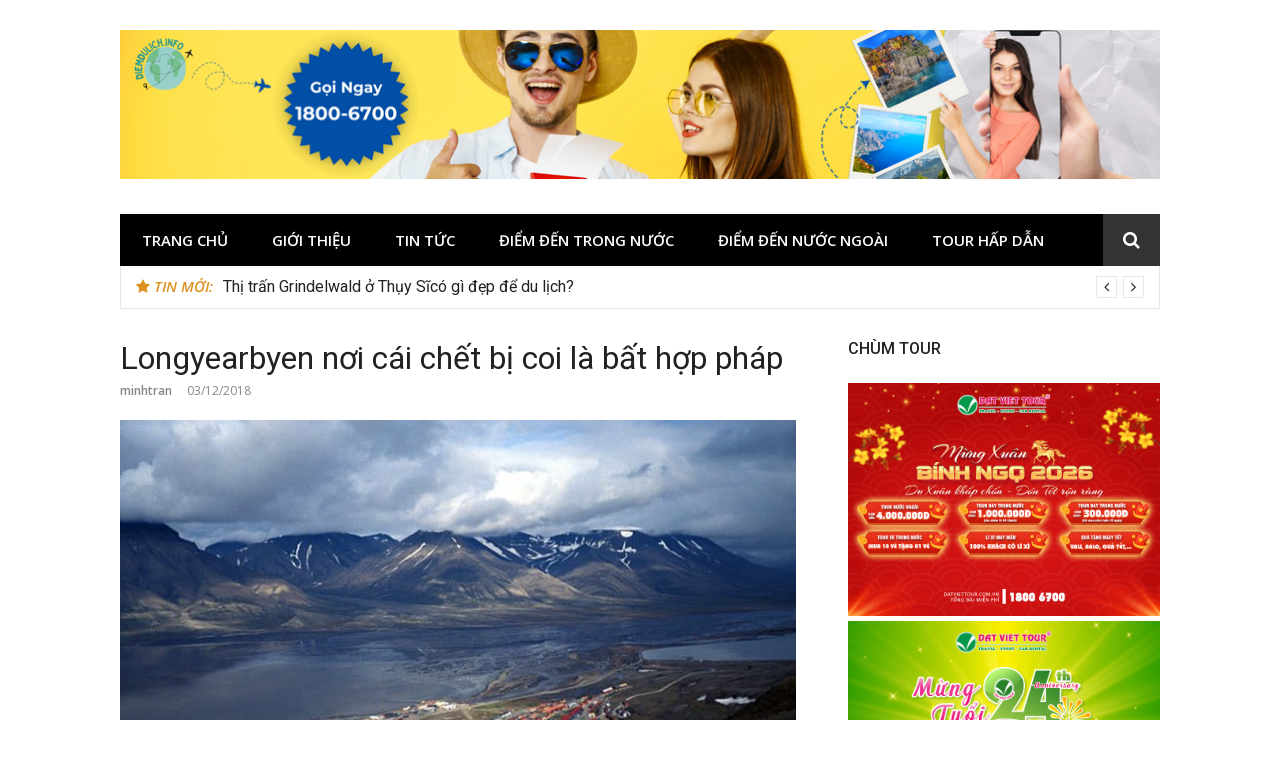

--- FILE ---
content_type: text/html; charset=UTF-8
request_url: http://diemdulich.info/longyearbyen-noi-cai-chet-bi-coi-la-bat-hop-phap-4999.html
body_size: 12023
content:
<!DOCTYPE html>
<html lang="en-US">
<head>
<meta charset="UTF-8">
<meta name="viewport" content="width=device-width, initial-scale=1">
<link rel="profile" href="http://gmpg.org/xfn/11">

<meta name='robots' content='index, follow, max-image-preview:large, max-snippet:-1, max-video-preview:-1' />
	<style>img:is([sizes="auto" i], [sizes^="auto," i]) { contain-intrinsic-size: 3000px 1500px }</style>
	
	<!-- This site is optimized with the Yoast SEO plugin v24.3 - https://yoast.com/wordpress/plugins/seo/ -->
	<title>Longyearbyen nơi cái chết bị coi là bất hợp pháp - Điểm Du Lịch</title>
	<link rel="canonical" href="http://diemdulich.info/longyearbyen-noi-cai-chet-bi-coi-la-bat-hop-phap-4999.html" />
	<meta property="og:locale" content="en_US" />
	<meta property="og:type" content="article" />
	<meta property="og:title" content="Longyearbyen nơi cái chết bị coi là bất hợp pháp - Điểm Du Lịch" />
	<meta property="og:description" content="Longyearbyen nằm dưới thung lũng Longyeardalen v&agrave; ven bờ Adventfjorden, thuộc vịnh Isfjorden tại bờ biển ph&iacute;a T&acirc;y đảo Spitsbergen, quần đảo&nbsp;Svalbard, Na Uy. Đ&acirc;y cũng l&agrave;&nbsp;điểm cuối c&ugrave;ng trước&hellip;" />
	<meta property="og:url" content="http://diemdulich.info/longyearbyen-noi-cai-chet-bi-coi-la-bat-hop-phap-4999.html" />
	<meta property="og:site_name" content="Điểm Du Lịch" />
	<meta property="article:published_time" content="2018-12-03T09:33:10+00:00" />
	<meta property="og:image" content="http://diemdulich.info/wp-content/uploads/2018/12/boomsbeat-1517475766_680x0.jpg" />
	<meta property="og:image:width" content="680" />
	<meta property="og:image:height" content="442" />
	<meta property="og:image:type" content="image/jpeg" />
	<meta name="author" content="minhtran" />
	<meta name="twitter:label1" content="Written by" />
	<meta name="twitter:data1" content="minhtran" />
	<meta name="twitter:label2" content="Est. reading time" />
	<meta name="twitter:data2" content="6 minutes" />
	<script type="application/ld+json" class="yoast-schema-graph">{"@context":"https://schema.org","@graph":[{"@type":"Article","@id":"http://diemdulich.info/longyearbyen-noi-cai-chet-bi-coi-la-bat-hop-phap-4999.html#article","isPartOf":{"@id":"http://diemdulich.info/longyearbyen-noi-cai-chet-bi-coi-la-bat-hop-phap-4999.html"},"author":{"name":"minhtran","@id":"http://diemdulich.info/#/schema/person/130380c4e24e78cc80812e3058765adf"},"headline":"Longyearbyen nơi cái chết bị coi là bất hợp pháp","datePublished":"2018-12-03T09:33:10+00:00","dateModified":"2018-12-03T09:33:10+00:00","mainEntityOfPage":{"@id":"http://diemdulich.info/longyearbyen-noi-cai-chet-bi-coi-la-bat-hop-phap-4999.html"},"wordCount":1137,"publisher":{"@id":"http://diemdulich.info/#organization"},"image":{"@id":"http://diemdulich.info/longyearbyen-noi-cai-chet-bi-coi-la-bat-hop-phap-4999.html#primaryimage"},"thumbnailUrl":"http://diemdulich.info/wp-content/uploads/2018/12/boomsbeat-1517475766_680x0.jpg","articleSection":["Kinh nghiệm du lịch"],"inLanguage":"en-US"},{"@type":"WebPage","@id":"http://diemdulich.info/longyearbyen-noi-cai-chet-bi-coi-la-bat-hop-phap-4999.html","url":"http://diemdulich.info/longyearbyen-noi-cai-chet-bi-coi-la-bat-hop-phap-4999.html","name":"Longyearbyen nơi cái chết bị coi là bất hợp pháp - Điểm Du Lịch","isPartOf":{"@id":"http://diemdulich.info/#website"},"primaryImageOfPage":{"@id":"http://diemdulich.info/longyearbyen-noi-cai-chet-bi-coi-la-bat-hop-phap-4999.html#primaryimage"},"image":{"@id":"http://diemdulich.info/longyearbyen-noi-cai-chet-bi-coi-la-bat-hop-phap-4999.html#primaryimage"},"thumbnailUrl":"http://diemdulich.info/wp-content/uploads/2018/12/boomsbeat-1517475766_680x0.jpg","datePublished":"2018-12-03T09:33:10+00:00","dateModified":"2018-12-03T09:33:10+00:00","breadcrumb":{"@id":"http://diemdulich.info/longyearbyen-noi-cai-chet-bi-coi-la-bat-hop-phap-4999.html#breadcrumb"},"inLanguage":"en-US","potentialAction":[{"@type":"ReadAction","target":["http://diemdulich.info/longyearbyen-noi-cai-chet-bi-coi-la-bat-hop-phap-4999.html"]}]},{"@type":"ImageObject","inLanguage":"en-US","@id":"http://diemdulich.info/longyearbyen-noi-cai-chet-bi-coi-la-bat-hop-phap-4999.html#primaryimage","url":"http://diemdulich.info/wp-content/uploads/2018/12/boomsbeat-1517475766_680x0.jpg","contentUrl":"http://diemdulich.info/wp-content/uploads/2018/12/boomsbeat-1517475766_680x0.jpg","width":680,"height":442},{"@type":"BreadcrumbList","@id":"http://diemdulich.info/longyearbyen-noi-cai-chet-bi-coi-la-bat-hop-phap-4999.html#breadcrumb","itemListElement":[{"@type":"ListItem","position":1,"name":"Home","item":"http://diemdulich.info/"},{"@type":"ListItem","position":2,"name":"Longyearbyen nơi cái chết bị coi là bất hợp pháp"}]},{"@type":"WebSite","@id":"http://diemdulich.info/#website","url":"http://diemdulich.info/","name":"Điểm Du Lịch","description":"Chia sẻ thông tin và kinh nghiệm du lịch","publisher":{"@id":"http://diemdulich.info/#organization"},"potentialAction":[{"@type":"SearchAction","target":{"@type":"EntryPoint","urlTemplate":"http://diemdulich.info/?s={search_term_string}"},"query-input":{"@type":"PropertyValueSpecification","valueRequired":true,"valueName":"search_term_string"}}],"inLanguage":"en-US"},{"@type":"Organization","@id":"http://diemdulich.info/#organization","name":"Điểm Du Lịch","url":"http://diemdulich.info/","logo":{"@type":"ImageObject","inLanguage":"en-US","@id":"http://diemdulich.info/#/schema/logo/image/","url":"http://diemdulich.info/wp-content/uploads/2023/11/cropped-18006700.png","contentUrl":"http://diemdulich.info/wp-content/uploads/2023/11/cropped-18006700.png","width":1044,"height":150,"caption":"Điểm Du Lịch"},"image":{"@id":"http://diemdulich.info/#/schema/logo/image/"}},{"@type":"Person","@id":"http://diemdulich.info/#/schema/person/130380c4e24e78cc80812e3058765adf","name":"minhtran","image":{"@type":"ImageObject","inLanguage":"en-US","@id":"http://diemdulich.info/#/schema/person/image/","url":"https://secure.gravatar.com/avatar/2e4947a8d30ad07f8cea80ff8448b7b3?s=96&d=mm&r=g","contentUrl":"https://secure.gravatar.com/avatar/2e4947a8d30ad07f8cea80ff8448b7b3?s=96&d=mm&r=g","caption":"minhtran"},"url":"http://diemdulich.info/author/minhtran"}]}</script>
	<!-- / Yoast SEO plugin. -->


<link rel='dns-prefetch' href='//fonts.googleapis.com' />
<link rel="alternate" type="application/rss+xml" title="Điểm Du Lịch &raquo; Feed" href="http://diemdulich.info/feed" />
<link rel="alternate" type="application/rss+xml" title="Điểm Du Lịch &raquo; Comments Feed" href="http://diemdulich.info/comments/feed" />
<link rel="alternate" type="application/rss+xml" title="Điểm Du Lịch &raquo; Longyearbyen nơi cái chết bị coi là bất hợp pháp Comments Feed" href="http://diemdulich.info/longyearbyen-noi-cai-chet-bi-coi-la-bat-hop-phap-4999.html/feed" />
<script type="text/javascript">
/* <![CDATA[ */
window._wpemojiSettings = {"baseUrl":"https:\/\/s.w.org\/images\/core\/emoji\/15.0.3\/72x72\/","ext":".png","svgUrl":"https:\/\/s.w.org\/images\/core\/emoji\/15.0.3\/svg\/","svgExt":".svg","source":{"concatemoji":"http:\/\/diemdulich.info\/wp-includes\/js\/wp-emoji-release.min.js?ver=4d50d33e48f59459783f3153b578b490"}};
/*! This file is auto-generated */
!function(i,n){var o,s,e;function c(e){try{var t={supportTests:e,timestamp:(new Date).valueOf()};sessionStorage.setItem(o,JSON.stringify(t))}catch(e){}}function p(e,t,n){e.clearRect(0,0,e.canvas.width,e.canvas.height),e.fillText(t,0,0);var t=new Uint32Array(e.getImageData(0,0,e.canvas.width,e.canvas.height).data),r=(e.clearRect(0,0,e.canvas.width,e.canvas.height),e.fillText(n,0,0),new Uint32Array(e.getImageData(0,0,e.canvas.width,e.canvas.height).data));return t.every(function(e,t){return e===r[t]})}function u(e,t,n){switch(t){case"flag":return n(e,"\ud83c\udff3\ufe0f\u200d\u26a7\ufe0f","\ud83c\udff3\ufe0f\u200b\u26a7\ufe0f")?!1:!n(e,"\ud83c\uddfa\ud83c\uddf3","\ud83c\uddfa\u200b\ud83c\uddf3")&&!n(e,"\ud83c\udff4\udb40\udc67\udb40\udc62\udb40\udc65\udb40\udc6e\udb40\udc67\udb40\udc7f","\ud83c\udff4\u200b\udb40\udc67\u200b\udb40\udc62\u200b\udb40\udc65\u200b\udb40\udc6e\u200b\udb40\udc67\u200b\udb40\udc7f");case"emoji":return!n(e,"\ud83d\udc26\u200d\u2b1b","\ud83d\udc26\u200b\u2b1b")}return!1}function f(e,t,n){var r="undefined"!=typeof WorkerGlobalScope&&self instanceof WorkerGlobalScope?new OffscreenCanvas(300,150):i.createElement("canvas"),a=r.getContext("2d",{willReadFrequently:!0}),o=(a.textBaseline="top",a.font="600 32px Arial",{});return e.forEach(function(e){o[e]=t(a,e,n)}),o}function t(e){var t=i.createElement("script");t.src=e,t.defer=!0,i.head.appendChild(t)}"undefined"!=typeof Promise&&(o="wpEmojiSettingsSupports",s=["flag","emoji"],n.supports={everything:!0,everythingExceptFlag:!0},e=new Promise(function(e){i.addEventListener("DOMContentLoaded",e,{once:!0})}),new Promise(function(t){var n=function(){try{var e=JSON.parse(sessionStorage.getItem(o));if("object"==typeof e&&"number"==typeof e.timestamp&&(new Date).valueOf()<e.timestamp+604800&&"object"==typeof e.supportTests)return e.supportTests}catch(e){}return null}();if(!n){if("undefined"!=typeof Worker&&"undefined"!=typeof OffscreenCanvas&&"undefined"!=typeof URL&&URL.createObjectURL&&"undefined"!=typeof Blob)try{var e="postMessage("+f.toString()+"("+[JSON.stringify(s),u.toString(),p.toString()].join(",")+"));",r=new Blob([e],{type:"text/javascript"}),a=new Worker(URL.createObjectURL(r),{name:"wpTestEmojiSupports"});return void(a.onmessage=function(e){c(n=e.data),a.terminate(),t(n)})}catch(e){}c(n=f(s,u,p))}t(n)}).then(function(e){for(var t in e)n.supports[t]=e[t],n.supports.everything=n.supports.everything&&n.supports[t],"flag"!==t&&(n.supports.everythingExceptFlag=n.supports.everythingExceptFlag&&n.supports[t]);n.supports.everythingExceptFlag=n.supports.everythingExceptFlag&&!n.supports.flag,n.DOMReady=!1,n.readyCallback=function(){n.DOMReady=!0}}).then(function(){return e}).then(function(){var e;n.supports.everything||(n.readyCallback(),(e=n.source||{}).concatemoji?t(e.concatemoji):e.wpemoji&&e.twemoji&&(t(e.twemoji),t(e.wpemoji)))}))}((window,document),window._wpemojiSettings);
/* ]]> */
</script>
<style id='wp-emoji-styles-inline-css' type='text/css'>

	img.wp-smiley, img.emoji {
		display: inline !important;
		border: none !important;
		box-shadow: none !important;
		height: 1em !important;
		width: 1em !important;
		margin: 0 0.07em !important;
		vertical-align: -0.1em !important;
		background: none !important;
		padding: 0 !important;
	}
</style>
<link rel='stylesheet' id='wp-block-library-css' href='http://diemdulich.info/wp-includes/css/dist/block-library/style.min.css?ver=4d50d33e48f59459783f3153b578b490' type='text/css' media='all' />
<style id='classic-theme-styles-inline-css' type='text/css'>
/*! This file is auto-generated */
.wp-block-button__link{color:#fff;background-color:#32373c;border-radius:9999px;box-shadow:none;text-decoration:none;padding:calc(.667em + 2px) calc(1.333em + 2px);font-size:1.125em}.wp-block-file__button{background:#32373c;color:#fff;text-decoration:none}
</style>
<style id='global-styles-inline-css' type='text/css'>
:root{--wp--preset--aspect-ratio--square: 1;--wp--preset--aspect-ratio--4-3: 4/3;--wp--preset--aspect-ratio--3-4: 3/4;--wp--preset--aspect-ratio--3-2: 3/2;--wp--preset--aspect-ratio--2-3: 2/3;--wp--preset--aspect-ratio--16-9: 16/9;--wp--preset--aspect-ratio--9-16: 9/16;--wp--preset--color--black: #000000;--wp--preset--color--cyan-bluish-gray: #abb8c3;--wp--preset--color--white: #ffffff;--wp--preset--color--pale-pink: #f78da7;--wp--preset--color--vivid-red: #cf2e2e;--wp--preset--color--luminous-vivid-orange: #ff6900;--wp--preset--color--luminous-vivid-amber: #fcb900;--wp--preset--color--light-green-cyan: #7bdcb5;--wp--preset--color--vivid-green-cyan: #00d084;--wp--preset--color--pale-cyan-blue: #8ed1fc;--wp--preset--color--vivid-cyan-blue: #0693e3;--wp--preset--color--vivid-purple: #9b51e0;--wp--preset--gradient--vivid-cyan-blue-to-vivid-purple: linear-gradient(135deg,rgba(6,147,227,1) 0%,rgb(155,81,224) 100%);--wp--preset--gradient--light-green-cyan-to-vivid-green-cyan: linear-gradient(135deg,rgb(122,220,180) 0%,rgb(0,208,130) 100%);--wp--preset--gradient--luminous-vivid-amber-to-luminous-vivid-orange: linear-gradient(135deg,rgba(252,185,0,1) 0%,rgba(255,105,0,1) 100%);--wp--preset--gradient--luminous-vivid-orange-to-vivid-red: linear-gradient(135deg,rgba(255,105,0,1) 0%,rgb(207,46,46) 100%);--wp--preset--gradient--very-light-gray-to-cyan-bluish-gray: linear-gradient(135deg,rgb(238,238,238) 0%,rgb(169,184,195) 100%);--wp--preset--gradient--cool-to-warm-spectrum: linear-gradient(135deg,rgb(74,234,220) 0%,rgb(151,120,209) 20%,rgb(207,42,186) 40%,rgb(238,44,130) 60%,rgb(251,105,98) 80%,rgb(254,248,76) 100%);--wp--preset--gradient--blush-light-purple: linear-gradient(135deg,rgb(255,206,236) 0%,rgb(152,150,240) 100%);--wp--preset--gradient--blush-bordeaux: linear-gradient(135deg,rgb(254,205,165) 0%,rgb(254,45,45) 50%,rgb(107,0,62) 100%);--wp--preset--gradient--luminous-dusk: linear-gradient(135deg,rgb(255,203,112) 0%,rgb(199,81,192) 50%,rgb(65,88,208) 100%);--wp--preset--gradient--pale-ocean: linear-gradient(135deg,rgb(255,245,203) 0%,rgb(182,227,212) 50%,rgb(51,167,181) 100%);--wp--preset--gradient--electric-grass: linear-gradient(135deg,rgb(202,248,128) 0%,rgb(113,206,126) 100%);--wp--preset--gradient--midnight: linear-gradient(135deg,rgb(2,3,129) 0%,rgb(40,116,252) 100%);--wp--preset--font-size--small: 13px;--wp--preset--font-size--medium: 20px;--wp--preset--font-size--large: 36px;--wp--preset--font-size--x-large: 42px;--wp--preset--spacing--20: 0.44rem;--wp--preset--spacing--30: 0.67rem;--wp--preset--spacing--40: 1rem;--wp--preset--spacing--50: 1.5rem;--wp--preset--spacing--60: 2.25rem;--wp--preset--spacing--70: 3.38rem;--wp--preset--spacing--80: 5.06rem;--wp--preset--shadow--natural: 6px 6px 9px rgba(0, 0, 0, 0.2);--wp--preset--shadow--deep: 12px 12px 50px rgba(0, 0, 0, 0.4);--wp--preset--shadow--sharp: 6px 6px 0px rgba(0, 0, 0, 0.2);--wp--preset--shadow--outlined: 6px 6px 0px -3px rgba(255, 255, 255, 1), 6px 6px rgba(0, 0, 0, 1);--wp--preset--shadow--crisp: 6px 6px 0px rgba(0, 0, 0, 1);}:where(.is-layout-flex){gap: 0.5em;}:where(.is-layout-grid){gap: 0.5em;}body .is-layout-flex{display: flex;}.is-layout-flex{flex-wrap: wrap;align-items: center;}.is-layout-flex > :is(*, div){margin: 0;}body .is-layout-grid{display: grid;}.is-layout-grid > :is(*, div){margin: 0;}:where(.wp-block-columns.is-layout-flex){gap: 2em;}:where(.wp-block-columns.is-layout-grid){gap: 2em;}:where(.wp-block-post-template.is-layout-flex){gap: 1.25em;}:where(.wp-block-post-template.is-layout-grid){gap: 1.25em;}.has-black-color{color: var(--wp--preset--color--black) !important;}.has-cyan-bluish-gray-color{color: var(--wp--preset--color--cyan-bluish-gray) !important;}.has-white-color{color: var(--wp--preset--color--white) !important;}.has-pale-pink-color{color: var(--wp--preset--color--pale-pink) !important;}.has-vivid-red-color{color: var(--wp--preset--color--vivid-red) !important;}.has-luminous-vivid-orange-color{color: var(--wp--preset--color--luminous-vivid-orange) !important;}.has-luminous-vivid-amber-color{color: var(--wp--preset--color--luminous-vivid-amber) !important;}.has-light-green-cyan-color{color: var(--wp--preset--color--light-green-cyan) !important;}.has-vivid-green-cyan-color{color: var(--wp--preset--color--vivid-green-cyan) !important;}.has-pale-cyan-blue-color{color: var(--wp--preset--color--pale-cyan-blue) !important;}.has-vivid-cyan-blue-color{color: var(--wp--preset--color--vivid-cyan-blue) !important;}.has-vivid-purple-color{color: var(--wp--preset--color--vivid-purple) !important;}.has-black-background-color{background-color: var(--wp--preset--color--black) !important;}.has-cyan-bluish-gray-background-color{background-color: var(--wp--preset--color--cyan-bluish-gray) !important;}.has-white-background-color{background-color: var(--wp--preset--color--white) !important;}.has-pale-pink-background-color{background-color: var(--wp--preset--color--pale-pink) !important;}.has-vivid-red-background-color{background-color: var(--wp--preset--color--vivid-red) !important;}.has-luminous-vivid-orange-background-color{background-color: var(--wp--preset--color--luminous-vivid-orange) !important;}.has-luminous-vivid-amber-background-color{background-color: var(--wp--preset--color--luminous-vivid-amber) !important;}.has-light-green-cyan-background-color{background-color: var(--wp--preset--color--light-green-cyan) !important;}.has-vivid-green-cyan-background-color{background-color: var(--wp--preset--color--vivid-green-cyan) !important;}.has-pale-cyan-blue-background-color{background-color: var(--wp--preset--color--pale-cyan-blue) !important;}.has-vivid-cyan-blue-background-color{background-color: var(--wp--preset--color--vivid-cyan-blue) !important;}.has-vivid-purple-background-color{background-color: var(--wp--preset--color--vivid-purple) !important;}.has-black-border-color{border-color: var(--wp--preset--color--black) !important;}.has-cyan-bluish-gray-border-color{border-color: var(--wp--preset--color--cyan-bluish-gray) !important;}.has-white-border-color{border-color: var(--wp--preset--color--white) !important;}.has-pale-pink-border-color{border-color: var(--wp--preset--color--pale-pink) !important;}.has-vivid-red-border-color{border-color: var(--wp--preset--color--vivid-red) !important;}.has-luminous-vivid-orange-border-color{border-color: var(--wp--preset--color--luminous-vivid-orange) !important;}.has-luminous-vivid-amber-border-color{border-color: var(--wp--preset--color--luminous-vivid-amber) !important;}.has-light-green-cyan-border-color{border-color: var(--wp--preset--color--light-green-cyan) !important;}.has-vivid-green-cyan-border-color{border-color: var(--wp--preset--color--vivid-green-cyan) !important;}.has-pale-cyan-blue-border-color{border-color: var(--wp--preset--color--pale-cyan-blue) !important;}.has-vivid-cyan-blue-border-color{border-color: var(--wp--preset--color--vivid-cyan-blue) !important;}.has-vivid-purple-border-color{border-color: var(--wp--preset--color--vivid-purple) !important;}.has-vivid-cyan-blue-to-vivid-purple-gradient-background{background: var(--wp--preset--gradient--vivid-cyan-blue-to-vivid-purple) !important;}.has-light-green-cyan-to-vivid-green-cyan-gradient-background{background: var(--wp--preset--gradient--light-green-cyan-to-vivid-green-cyan) !important;}.has-luminous-vivid-amber-to-luminous-vivid-orange-gradient-background{background: var(--wp--preset--gradient--luminous-vivid-amber-to-luminous-vivid-orange) !important;}.has-luminous-vivid-orange-to-vivid-red-gradient-background{background: var(--wp--preset--gradient--luminous-vivid-orange-to-vivid-red) !important;}.has-very-light-gray-to-cyan-bluish-gray-gradient-background{background: var(--wp--preset--gradient--very-light-gray-to-cyan-bluish-gray) !important;}.has-cool-to-warm-spectrum-gradient-background{background: var(--wp--preset--gradient--cool-to-warm-spectrum) !important;}.has-blush-light-purple-gradient-background{background: var(--wp--preset--gradient--blush-light-purple) !important;}.has-blush-bordeaux-gradient-background{background: var(--wp--preset--gradient--blush-bordeaux) !important;}.has-luminous-dusk-gradient-background{background: var(--wp--preset--gradient--luminous-dusk) !important;}.has-pale-ocean-gradient-background{background: var(--wp--preset--gradient--pale-ocean) !important;}.has-electric-grass-gradient-background{background: var(--wp--preset--gradient--electric-grass) !important;}.has-midnight-gradient-background{background: var(--wp--preset--gradient--midnight) !important;}.has-small-font-size{font-size: var(--wp--preset--font-size--small) !important;}.has-medium-font-size{font-size: var(--wp--preset--font-size--medium) !important;}.has-large-font-size{font-size: var(--wp--preset--font-size--large) !important;}.has-x-large-font-size{font-size: var(--wp--preset--font-size--x-large) !important;}
:where(.wp-block-post-template.is-layout-flex){gap: 1.25em;}:where(.wp-block-post-template.is-layout-grid){gap: 1.25em;}
:where(.wp-block-columns.is-layout-flex){gap: 2em;}:where(.wp-block-columns.is-layout-grid){gap: 2em;}
:root :where(.wp-block-pullquote){font-size: 1.5em;line-height: 1.6;}
</style>
<link rel='stylesheet' id='glob-fonts-css' href='https://fonts.googleapis.com/css?family=Open+Sans%3A400%2C400i%2C600%2C600i%7CRoboto%3A300%2C400%2C400italic%2C500%2C500italic%2C700&#038;ver=0.1.4#038;subset=latin%2Clatin-ext' type='text/css' media='all' />
<link rel='stylesheet' id='font-awesome-css' href='http://diemdulich.info/wp-content/themes/glob/assets/css/font-awesome.min.css?ver=4.5' type='text/css' media='all' />
<link rel='stylesheet' id='glob-style-css' href='http://diemdulich.info/wp-content/themes/glob/style.css?ver=0.1.4' type='text/css' media='all' />
<style id='glob-style-inline-css' type='text/css'>

            a, .comments-area .logged-in-as a {
                color: #222222;
            }

            .header-breaking .breaking_text strong,
            a:hover,
            .social-links ul a:hover::before,
            .footer-widgets .widget a:hover,
            .entry-title:hover, .entry-title a:hover, h2.entry-title a:hover,
            .social-links ul a:hover
            {
                 color : #dd9221;
            }

            .block-slider .entry .entry-cat,
            .entry-footer .cat-links span, .entry-footer .tags-links span {
                background-color: #dd9221;
            }
            button, input[type="button"], input[type="reset"], input[type="submit"],
            .st-menu .btn-close-home .home-button,
            .st-menu .btn-close-home .close-button {
                background-color: #dd9221;
                border-color : #dd9221;
            }
            .widget_tag_cloud a:hover, .slick-arrow:hover { border-color : #dd9221;}

            .main-navigation li:hover > a,
            .main-navigation li.focus > a {
                 background-color : #dd9221;
            }
            .main-navigation a:hover,
            .main-navigation .current_page_item > a,
            .main-navigation .current-menu-item > a,
            .main-navigation .current_page_ancestor > a {
                background-color : #dd9221;
                color : #fff;
            }

            h2.entry-title a,
            h1.entry-title,
            .widget-title,
            .footer-staff-picks h3
            {
                color: #222222;
            }
            button:hover, input[type="button"]:hover,
            input[type="reset"]:hover,
            input[type="submit"]:hover,
            .st-menu .btn-close-home .home-button:hover,
            .st-menu .btn-close-home .close-button:hover {
                    background-color: #222222;
                    border-color: #222222;
            }
</style>
<script type="text/javascript" src="http://diemdulich.info/wp-includes/js/jquery/jquery.min.js?ver=3.7.1" id="jquery-core-js"></script>
<script type="text/javascript" src="http://diemdulich.info/wp-includes/js/jquery/jquery-migrate.min.js?ver=3.4.1" id="jquery-migrate-js"></script>
<script type="text/javascript" src="http://diemdulich.info/wp-content/themes/glob/assets/js/classie.js?ver=1" id="classie-js"></script>
<link rel="https://api.w.org/" href="http://diemdulich.info/wp-json/" /><link rel="alternate" title="JSON" type="application/json" href="http://diemdulich.info/wp-json/wp/v2/posts/4999" /><link rel="EditURI" type="application/rsd+xml" title="RSD" href="http://diemdulich.info/xmlrpc.php?rsd" />

<link rel='shortlink' href='http://diemdulich.info/?p=4999' />
<link rel="alternate" title="oEmbed (JSON)" type="application/json+oembed" href="http://diemdulich.info/wp-json/oembed/1.0/embed?url=http%3A%2F%2Fdiemdulich.info%2Flongyearbyen-noi-cai-chet-bi-coi-la-bat-hop-phap-4999.html" />
<link rel="alternate" title="oEmbed (XML)" type="text/xml+oembed" href="http://diemdulich.info/wp-json/oembed/1.0/embed?url=http%3A%2F%2Fdiemdulich.info%2Flongyearbyen-noi-cai-chet-bi-coi-la-bat-hop-phap-4999.html&#038;format=xml" />
<!-- Google tag (gtag.js) -->
<script async src="https://www.googletagmanager.com/gtag/js?id=G-NBS1JMT4HR"></script>
<script>
  window.dataLayer = window.dataLayer || [];
  function gtag(){dataLayer.push(arguments);}
  gtag('js', new Date());

  gtag('config', 'G-NBS1JMT4HR');
</script>
	<style type="text/css">
			.site-title a,
		.site-description {
			position: absolute;
			clip: rect(1px, 1px, 1px, 1px);
		}
		</style>
	<link rel="icon" href="http://diemdulich.info/wp-content/uploads/2023/11/cropped-Diemdulich-32x32.png" sizes="32x32" />
<link rel="icon" href="http://diemdulich.info/wp-content/uploads/2023/11/cropped-Diemdulich-192x192.png" sizes="192x192" />
<link rel="apple-touch-icon" href="http://diemdulich.info/wp-content/uploads/2023/11/cropped-Diemdulich-180x180.png" />
<meta name="msapplication-TileImage" content="http://diemdulich.info/wp-content/uploads/2023/11/cropped-Diemdulich-270x270.png" />
</head>

<body class="post-template-default single single-post postid-4999 single-format-standard wp-custom-logo group-blog">
<div id="page" class="site">
	<a class="skip-link screen-reader-text" href="#main">Skip to content</a>

	<!-- begin .header-mobile-menu -->
	<nav class="st-menu st-effect-1" id="menu-3">
		<div class="btn-close-home">
			<button class="close-button" id="closemenu"></button>
			<a href="http://diemdulich.info/" class="home-button"><i class="fa fa-home"></i></a>
		</div>
		<div class="menu-menu-container"><ul><li id="menu-item-1162" class="menu-item menu-item-type-custom menu-item-object-custom menu-item-home menu-item-1162"><a href="http://diemdulich.info">Trang chủ</a></li>
<li id="menu-item-3611" class="menu-item menu-item-type-post_type menu-item-object-page menu-item-3611"><a href="http://diemdulich.info/gioi-thieu">Giới thiệu</a></li>
<li id="menu-item-3612" class="menu-item menu-item-type-taxonomy menu-item-object-category menu-item-3612"><a href="http://diemdulich.info/tin-tuc">Tin tức</a></li>
<li id="menu-item-303" class="menu-item menu-item-type-taxonomy menu-item-object-category menu-item-303"><a href="http://diemdulich.info/diem-den-trong-nuoc">ĐIỂM ĐẾN TRONG NƯỚC</a></li>
<li id="menu-item-297" class="menu-item menu-item-type-taxonomy menu-item-object-category menu-item-297"><a href="http://diemdulich.info/diem-den-nuoc-ngoai">ĐIỂM ĐẾN NƯỚC NGOÀI</a></li>
<li id="menu-item-5181" class="menu-item menu-item-type-custom menu-item-object-custom menu-item-5181"><a href="https://datviettour.com.vn/">TOUR HẤP DẪN</a></li>
</ul></div>		<form role="search" method="get" id="searchform" class="search-form" action="http://diemdulich.info/" >
	    <label for="s">
			<span class="screen-reader-text">Search for:</span>
			<input type="text" class="search-field" placeholder="Search" value="" name="s" id="s" />
		</label>
		<button type="submit" class="search-submit">
	        <i class="fa fa-search"></i>
	    </button>
	    </form>	</nav>
	<!-- end .header-mobile-menu -->

	<header id="masthead" class="site-header site-identity-left" role="banner">

		<div class="container">
			<button class="top-mobile-menu-button mobile-menu-button" data-effect="st-effect-1" type="button"><i class="fa fa-bars"></i></button>
            <div id="site-branding">
                    <div class="site-branding has-logo hide-site-title hide-tagline">
                    <div class="site-logo">
                <a href="http://diemdulich.info/" class="custom-logo-link" rel="home"><img width="1044" height="150" src="http://diemdulich.info/wp-content/uploads/2023/11/cropped-18006700.png" class="custom-logo" alt="Điểm Du Lịch" decoding="async" fetchpriority="high" srcset="http://diemdulich.info/wp-content/uploads/2023/11/cropped-18006700.png 1044w, http://diemdulich.info/wp-content/uploads/2023/11/cropped-18006700-600x86.png 600w, http://diemdulich.info/wp-content/uploads/2023/11/cropped-18006700-1024x147.png 1024w, http://diemdulich.info/wp-content/uploads/2023/11/cropped-18006700-768x110.png 768w" sizes="(max-width: 1044px) 100vw, 1044px" /></a>            </div>
                    </div><!-- .site-branding -->
                </div>

			<div class="site-header-sidebar">
							</div>
		</div>

	</header><!-- #masthead -->


	<div class="navigation-wrapper nav-layout-boxed">
		<div class="container">
			<div class="navigation-search-wrapper clear">
				<nav id="site-navigation" class="main-navigation" role="navigation">
						<div class="menu-menu-container"><ul id="primary-menu" class="menu"><li class="menu-item menu-item-type-custom menu-item-object-custom menu-item-home menu-item-1162"><a href="http://diemdulich.info">Trang chủ</a></li>
<li class="menu-item menu-item-type-post_type menu-item-object-page menu-item-3611"><a href="http://diemdulich.info/gioi-thieu">Giới thiệu</a></li>
<li class="menu-item menu-item-type-taxonomy menu-item-object-category menu-item-3612"><a href="http://diemdulich.info/tin-tuc">Tin tức</a></li>
<li class="menu-item menu-item-type-taxonomy menu-item-object-category menu-item-303"><a href="http://diemdulich.info/diem-den-trong-nuoc">ĐIỂM ĐẾN TRONG NƯỚC</a></li>
<li class="menu-item menu-item-type-taxonomy menu-item-object-category menu-item-297"><a href="http://diemdulich.info/diem-den-nuoc-ngoai">ĐIỂM ĐẾN NƯỚC NGOÀI</a></li>
<li class="menu-item menu-item-type-custom menu-item-object-custom menu-item-5181"><a href="https://datviettour.com.vn/">TOUR HẤP DẪN</a></li>
</ul></div>				</nav><!-- #site-navigation -->
				<div class="nav-search">
					<div class="search-icon"><i class="fa fa-search"></i></div>
					<div class="dropdown-search">
						<form role="search" method="get" id="searchform" class="search-form" action="http://diemdulich.info/" >
	    <label for="s">
			<span class="screen-reader-text">Search for:</span>
			<input type="text" class="search-field" placeholder="Search" value="" name="s" id="s" />
		</label>
		<button type="submit" class="search-submit">
	        <i class="fa fa-search"></i>
	    </button>
	    </form>					</div>
				</div>
			</div>
		</div>
	</div>

                <div class="breaking_wrapper breaking-layout-boxed nav-boxed">
                <div class="container ">
                    <div class="trending_wrapper trending_widget header-breaking">
                                                <div class="breaking_text"><strong><i class="fa fa-star"></i> <span>Tin mới:</span></strong></div>
                                                <div class="trending_slider_wrapper">
                            <div class="breaking_slider">
                                                                    <article class="entry-breaking">
                                        <h4><a href="http://diemdulich.info/hoang-hon-ha-long-dep-the-nao-6-dia-diem-ngam-sieu-net-17027.html" rel="bookmark" title="Hoàng hôn Hạ Long đẹp thế nào? 6 địa điểm ngắm &#8220;siêu nét&#8221;">Hoàng hôn Hạ Long đẹp thế nào? 6 địa điểm ngắm &#8220;siêu nét&#8221;</a></h4>
                                    </article>
                                                                    <article class="entry-breaking">
                                        <h4><a href="http://diemdulich.info/du-lich-tet-mien-bac-2026-hanh-trinh-du-xuan-dau-nam-17024.html" rel="bookmark" title="Du lịch Tết miền Bắc 2026, hành trình du xuân đầu năm">Du lịch Tết miền Bắc 2026, hành trình du xuân đầu năm</a></h4>
                                    </article>
                                                                    <article class="entry-breaking">
                                        <h4><a href="http://diemdulich.info/chua-koh-kas-tai-sao-duoc-goi-la-cong-troi-an-giang-17021.html" rel="bookmark" title="Chùa Koh Kas &#8211; Tại sao được gọi là cổng trời An Giang">Chùa Koh Kas &#8211; Tại sao được gọi là cổng trời An Giang</a></h4>
                                    </article>
                                                                    <article class="entry-breaking">
                                        <h4><a href="http://diemdulich.info/kham-pha-le-hoi-hoa-tulip-keukenhof-ha-lan-co-gi-hap-dan-17018.html" rel="bookmark" title="Khám phá lễ hội hoa tulip Keukenhof &#8211; Hà Lan có gì hấp dẫn?">Khám phá lễ hội hoa tulip Keukenhof &#8211; Hà Lan có gì hấp dẫn?</a></h4>
                                    </article>
                                                                    <article class="entry-breaking">
                                        <h4><a href="http://diemdulich.info/thi-tran-grindelwald-o-thuy-sico-gi-dep-de-du-lich-17015.html" rel="bookmark" title="Thị trấn Grindelwald ở Thụy Sĩcó gì đẹp để du lịch?">Thị trấn Grindelwald ở Thụy Sĩcó gì đẹp để du lịch?</a></h4>
                                    </article>
                                                            </div>
                        </div>
                    </div>
                    <div class="clear"></div>
                </div>
            </div>
            
	<div id="content" class="site-content">

<div class="container">
	<div id="primary" class="content-area">
		<main id="main" class="site-main" role="main">

		
<article id="post-4999" class="post-4999 post type-post status-publish format-standard has-post-thumbnail hentry category-kinh-nghiem-du-lich">
	<header class="entry-header">
		<h1 class="entry-title">Longyearbyen nơi cái chết bị coi là bất hợp pháp</h1>                <div class="entry-meta">
                    <span class="author vcard"><a class="url fn n" href="http://diemdulich.info/author/minhtran">minhtran</a></span><span class="posted-on"><time class="entry-date published updated" datetime="2018-12-03T09:33:10+07:00">03/12/2018</time></span>                </div>
                    	</header><!-- .entry-header -->

                    <div class="entry-thumbnail">
                <img width="680" height="400" src="http://diemdulich.info/wp-content/uploads/2018/12/boomsbeat-1517475766_680x0-680x400.jpg" class="attachment-glob-medium size-glob-medium wp-post-image" alt="" decoding="async" />            </div>
        	<div class="entry-content">
		<p>Longyearbyen nằm dưới thung lũng Longyeardalen v&agrave; ven bờ Adventfjorden, thuộc vịnh Isfjorden tại bờ biển ph&iacute;a T&acirc;y đảo Spitsbergen, quần đảo&nbsp;Svalbard, Na Uy. Đ&acirc;y cũng l&agrave;&nbsp;điểm cuối c&ugrave;ng trước khi bạn đặt ch&acirc;n l&ecirc;n Bắc cực &#8211;&nbsp;<i>Ảnh:&nbsp;</i>boomsbeat</p>
<p align="center"><img decoding="async" class="alignnone size-full wp-image-5000" src="http://diemdulich.info/wp-content/uploads/2018/12/boomsbeat-1517475766_680x0.jpg" width="680" height="442" srcset="http://diemdulich.info/wp-content/uploads/2018/12/boomsbeat-1517475766_680x0.jpg 680w, http://diemdulich.info/wp-content/uploads/2018/12/boomsbeat-1517475766_680x0-600x390.jpg 600w" sizes="(max-width: 680px) 100vw, 680px" /></p>
<p align="center"><img decoding="async" class="alignnone size-full wp-image-5001" src="http://diemdulich.info/wp-content/uploads/2018/12/icepeople-1517483301_680x0.jpg" width="680" height="456" srcset="http://diemdulich.info/wp-content/uploads/2018/12/icepeople-1517483301_680x0.jpg 680w, http://diemdulich.info/wp-content/uploads/2018/12/icepeople-1517483301_680x0-596x400.jpg 596w" sizes="(max-width: 680px) 100vw, 680px" /></p>
<p>L&ograve;ng đất ở&nbsp;Longyearbyen đ&oacute;ng băng vĩnh viễn, lớp đ&oacute;ng băng c&oacute; độ s&acirc;u từ 10 đến 40 m, k&egrave;m theo nhiệt độ qu&aacute; lạnh khiến thi thể kh&ocirc;ng thể ph&acirc;n hủy sau khi mai t&aacute;ng. Cả thị trấn chỉ c&oacute; một nghĩa trang nhỏ đ&atilde; ngừng nhận ch&ocirc;n cất từ c&aacute;ch đ&acirc;y hơn 70 năm. Cho n&ecirc;n khi c&oacute; người bị bệnh nặng hoặc sắp qua đời, họ phải di chuyển đến th&agrave;nh phố kh&aacute;c để &quot;được&quot; chết. Đ&acirc;y l&agrave; luật của Longyearbyen &#8211;&nbsp;<i>Ảnh:</i>&nbsp;icepeople</p>
<p align="center"><img decoding="async" src="https://i-ngoisao.vnecdn.net/2018/02/01/ly-1517480231_680x0.jpg" /></p>
<p>Ngo&agrave;i ra, trong lớp đất đ&oacute;ng băng c&oacute; một lớp hoạt t&iacute;nh (nằm ph&iacute;a tr&ecirc;n lớp đất) c&oacute; thể tan v&agrave;o m&ugrave;a h&egrave;, khi nhiệt độ cao hơn nhiệt độ đ&oacute;ng băng. Ch&iacute;nh v&igrave; vậy m&agrave; nh&agrave; ở&nbsp;Longyearbyen d&ugrave;ng cọc&nbsp;(tương tự như nh&agrave; s&agrave;n) thay v&igrave; x&acirc;y m&oacute;ng để kh&ocirc;ng bị tr&ocirc;i hoặc l&uacute;n. C&aacute;c ng&ocirc;i nh&agrave; cũng được sơn nhiều m&agrave;u sắc sặc sỡ để nổi bật tr&ecirc;n nền tuyết trắng &#8211;&nbsp;<i>Ảnh:&nbsp;</i>wikimedia</p>
<p align="center"><img decoding="async" src="https://i-ngoisao.vnecdn.net/2018/02/01/arcticanthropology-1517483285_680x0.jpg" /></p>
<p>C&aacute;c ng&ocirc;i nh&agrave; trong thị trấn được đ&aacute;nh số thứ tự v&agrave; kh&ocirc;ng hề c&oacute; t&ecirc;n đường. Du kh&aacute;ch c&oacute; thể bắt gặp những ch&uacute; tuần lộc th&acirc;n thiện, đi thư thả giữa phố m&agrave; kh&ocirc;ng sợ người lạ &#8211;&nbsp;<i>Ảnh:</i>&nbsp;arcticanthropology</p>
<p dir="ltr"><strong>Tham khảo th&ecirc;m <a href="https://datviettour.com.vn/du-lich-nuoc-ngoai.shtml" target="_blank">tour nước ngo&agrave;i</a> của c&ocirc;ng ty Đất Việt Tour tại đ&acirc;y, hoặc li&ecirc;n hệ 1800 6700 để được tư vấn miễn ph&iacute; về c&aacute;c tour du lịch bạn nh&eacute;.</strong></p>
<p align="center"><img decoding="async" src="https://i-ngoisao.vnecdn.net/2018/02/01/sn-1517483820_680x0.jpg" /></p>
<p>Phương tiện di chuyển ch&iacute;nh ở đ&acirc;y ch&iacute;nh l&agrave; xe trượt tuyết &#8211;&nbsp;<i>Ảnh:</i>&nbsp;mylifesamovie</p>
<p align="center"><img decoding="async" src="https://i-ngoisao.vnecdn.net/2018/02/01/sh-1517483765_680x0.jpg" /></p>
<p>Đặc biệt, Longyearbyen c&oacute; một tục lệ l&agrave; trước khi v&agrave;o nh&agrave;, kh&aacute;ch phải đặt gi&agrave;y ở cửa bởi v&ugrave;ng đất n&agrave;y l&agrave; nơi khai th&aacute;c mỏ, người ta phải cởi gi&agrave;y để tr&aacute;nh l&agrave;m bẩn s&agrave;n nh&agrave; do bụi đen v&agrave; tuyết. L&acirc;u dần điều đ&oacute; trở th&agrave;nh truyền thống m&agrave; kể cả c&aacute;c nh&agrave; h&agrave;ng, kh&aacute;ch sạn cũng &aacute;p dụng với kh&aacute;ch du lịch &#8211;&nbsp;<i>Ảnh:</i>&nbsp;mylifesamovie</p>
<p align="center"><img decoding="async" src="https://i-ngoisao.vnecdn.net/2018/02/01/sun-1517480401_680x0.jpg" /></p>
<p>Nếu đến Longyearbyen v&agrave;o những ng&agrave;y cuối c&ugrave;ng của năm, bạn sẽ kh&ocirc;ng được đ&oacute;n b&igrave;nh minh cho đến 4 th&aacute;ng sau. Ng&agrave;y 25/10 l&agrave; ng&agrave;y mặt trời lặn lần cuối c&ugrave;ng trong năm, v&agrave; kh&ocirc;ng bao giờ l&oacute; ra khỏi đường ch&acirc;n trời cho đến ng&agrave;y 8/3 năm sau.&nbsp;Solfestuka &#8211; lễ hội tổ chức v&agrave;o th&aacute;ng 3 hằng năm nhằm ch&agrave;o đ&oacute;n sự trở lại của mặt trời. Đ&uacute;ng 12h15, người d&acirc;n tập trung ở bệnh viện cũ trong thị trấn, c&ugrave;ng chờ đợi những tia nắng đầu ti&ecirc;n của năm &#8211;&nbsp;<i>Ảnh:&nbsp;</i>wikimedia</p>
<p align="center"><img decoding="async" src="https://i-ngoisao.vnecdn.net/2018/02/01/toursift-1517483416_680x0.jpg" /></p>
<p>Người d&acirc;n kh&ocirc;ng được ph&eacute;p nu&ocirc;i m&egrave;o do đ&acirc;y ch&iacute;nh l&agrave; nơi c&oacute; quần thể chim Bắc cực đa dạng v&agrave; m&egrave;o c&oacute; thể ảnh hưởng đến cuộc sống của chim. B&ecirc;n cạnh đ&oacute;, người địa phương, du kh&aacute;ch được khuyến c&aacute;o n&ecirc;n mang theo s&uacute;ng trường khi ra ph&iacute;a b&ecirc;n ngo&agrave;i hoặc đi trượt tuyết, ph&ograve;ng trường hợp gặp gấu Bắc cực (c&oacute; khoảng 3.000 con đang sinh sống xung quanh). Tuy nhi&ecirc;n h&agrave;nh động n&agrave;y đang bị l&ecirc;n &aacute;n v&igrave; sẽ khiến lo&agrave;i gấu Bắc cực bị tuyệt chủng &#8211;&nbsp;<i>Ảnh:</i>&nbsp;toursift</p>
<p align="center"><img decoding="async" src="https://i-ngoisao.vnecdn.net/2018/02/01/icepeople-1-1517483201_680x0.jpg" /></p>
<p>Longyearbyen cũng ch&iacute;nh l&agrave; nơi đặt th&ugrave;ng thư của &ocirc;ng gi&agrave; Noel to nhất thế giới, cao 9,3 m. Hằng năm, cứ đến dịp Gi&aacute;ng sinh, nơi n&agrave;y nhận được cả ngh&igrave;n bức thư từ khắp nơi tr&ecirc;n thế giới gửi về &#8211;<i>&nbsp;Ảnh:</i>&nbsp;icepeople</p>
<p dir="ltr"><strong>Tham khảo &gt;&gt;&gt; <a href="https://datvietevent.com/to-chuc-su-kien-giang-sinh-tron-goi-dich-vu-duoc-quan-tam-nhat-hien-nay-4205.html" target="_blank">gi&aacute;ng sinh trọn g&oacute;i</a> tại đ&acirc;y, hoặc li&ecirc;n hệ 1800 6700 để được tư vấn miễn ph&iacute; dịch vụ tổ chức gi&aacute;ng sinh trọn g&oacute;i.</strong></p>
	</div><!-- .entry-content -->


    
	<footer class="entry-footer">
		<div class="cat-links"><span>Posted in</span><a href="http://diemdulich.info/kinh-nghiem-du-lich" rel="category tag">Kinh nghiệm du lịch</a></div>	</footer><!-- .entry-footer -->

    
</article><!-- #post-## -->

		</main><!-- #main -->
	</div><!-- #primary -->

	
<aside id="secondary" class="sidebar widget-area" role="complementary">
	<section id="custom_html-4" class="widget_text widget sidebar-widget widget_custom_html"><h4 class="widget-title">CHÙM TOUR</h4><div class="textwidget custom-html-widget"><a href="https://datviettour.com.vn/tour-du-lich-tet-nguyen-dan-gia-re" target="_blank"><img src="https://thongtindulich.org/wp-content/uploads/2025/11/du-lich-tet-2026.png" alt="Tour du lịch Tết 2026" /></a>
<a href="https://datviettour.com.vn/du-lich-trong-nuoc" target="_blank"><img src="https://thongtindulich.org/wp-content/uploads/2025/10/khuyen-mai-sinh-nhat-24-nam.png" alt="Tour du lịch Đất Việt Tour" /></a>
<a href="https://datviettour.com.vn/tour-du-lich-le-30-4" target="_blank"><img src="http://ctydulich.net/wp-content/uploads/2025/03/COVER-30.4-le.png" alt="Tour lễ 30/4" /></a>
<a href="https://datviettour.com.vn/tour-cao-cap" target="_blank"><img src="https://dulichnuocngoai.info/wp-content/uploads/2020/05/tour-cao-cap-datviettour.png" alt="Tour cao cấp" /></a>
</div></section><section id="custom_html-5" class="widget_text widget sidebar-widget widget_custom_html"><h4 class="widget-title">Dịch Vụ Cho Thuê Xe Du Lịch</h4><div class="textwidget custom-html-widget"><a href="https://chothuexegiare.com.vn/" target="_blank"><img src="http://diemdulich.info/wp-content/uploads/2020/06/cho-thue-xe.jpg" title="cho thuê xe" alt="cho thuê xe" /></a></div></section></aside><!-- #secondary -->
</div>

	</div><!-- #content -->

	<footer id="colophon" class="site-footer" role="contentinfo">
                    <div class="footer-widgets">
                <div class="container">
                    <div class="row footer-row">
                                                        <div id="footer-1" class="col-4 footer-column widget-area" role="complementary">
                                    <section id="text-7" class="widget widget_text"><h4 class="widget-title">Thông tin</h4>			<div class="textwidget"><ul style="list-style-image: url('http://dulich-phuquoc.vn/wp-content/uploads/2013/10/blt-11.png'); padding-left: 16px;">
<li><a href="http://diemdulich.info/diem-den-nuoc-ngoai">Tin tức</a></li>
<li><a href="http://diemdulich.info/am-thuc-2">Ẩm thực</a></li>
<li><a href="http://diemdulich.info/diem-den-trong-nuoc">Điểm đến trong nước</a></li>
<li><a href="http://diemdulich.info/diem-den-nuoc-ngoai">Điểm đến ngoài nước</a></li>
<li><a href="https://datviettour.com.vn" target="_blank" rel="noopener">Tour hấp dẫn</a></li>
<li><a href="https://datvietevent.com" target="_blank" rel="noopener">Event</a></li>
<li><a href="http://diemdulich.info/kinh-nghiem-du-lich">Kinh nghiệm du lịch</a></li>
<li><a href="http://diemdulich.info/suc-khoe" target="_blank" rel="noopener">Sức khỏe</a></li>
</ul>
</div>
		</section>                                </div>
                                                                <div id="footer-2" class="col-4 footer-column widget-area" role="complementary">
                                                                    </div>
                                                                <div id="footer-3" class="col-4 footer-column widget-area" role="complementary">
                                    <section id="text-4" class="widget widget_text"><h4 class="widget-title">LƯU Ý</h4>			<div class="textwidget">
Website đang trong quá trình xây dựng, tất cả thông tin chỉ mang tính chất tham khảo
<a href="http://online.gov.vn/CustomWebsiteDisplay.aspx?DocId=7105" target="_blank" style="float:left">
<img src="http://dulichnuocngoai.info/wp-content/uploads/2017/10/dathongbao-2.png" alt="Website đã được xác nhận sàn giao dịch TMĐT" style="margin-top:10px;height:70px"></a>
</div>
		</section>                                </div>
                                                    </div>
                </div>
            </div>
        
		<div class="site-info">
			<div class="container">
								            <div class="site-copyright">
                Copyright &copy; 2026 Điểm Du Lịch                <span class="sep"> &ndash; </span>
                Glob theme by <a href="https://famethemes.com">FameThemes</a>            </div>
            			</div>
		</div><!-- .site-info -->

	</footer><!-- #colophon -->

</div><!-- #page -->

<script type="text/javascript" src="http://diemdulich.info/wp-content/themes/glob/assets/js/slick.js?ver=0.1.4" id="jquery-slick-js"></script>
<script type="text/javascript" src="http://diemdulich.info/wp-content/themes/glob/assets/js/sidebar-menu.js?ver=0.1.4" id="glob-sidebar-menu-js"></script>
<script type="text/javascript" src="http://diemdulich.info/wp-content/themes/glob/assets/js/inview.js?ver=0.1.4" id="jquery-inview-js"></script>
<script type="text/javascript" src="http://diemdulich.info/wp-content/themes/glob/assets/js/themes.js?ver=0.1.4" id="glob-themes-js-js"></script>

</body>
</html>
